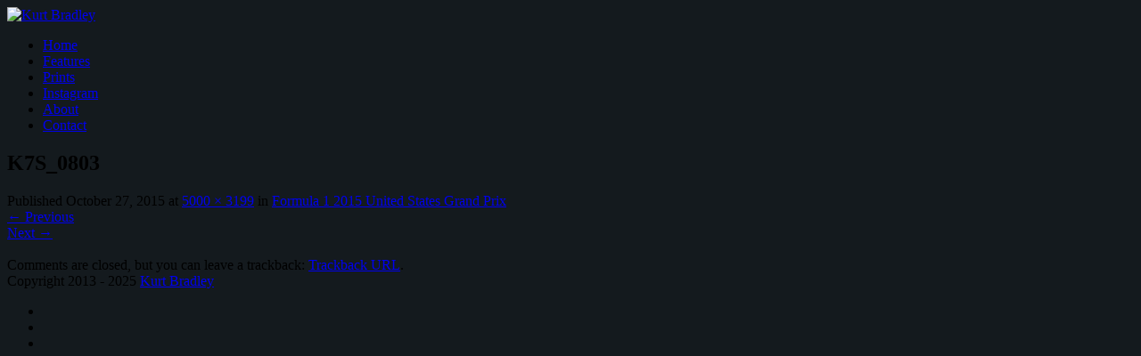

--- FILE ---
content_type: text/html; charset=UTF-8
request_url: https://kurtbradley.co/f1-2015-usgp/k7s_0803/
body_size: 7727
content:
<!DOCTYPE html>
<html lang="en-US">
<head>
<meta charset="UTF-8">
<meta name="viewport" content="width=device-width">
<title>K7S_0803 - Kurt Bradley</title>
<link rel="profile" href="http://gmpg.org/xfn/11">
<link rel="pingback" href="https://kurtbradley.co/xmlrpc.php">

<link rel="shortcut icon" href="http://kurtbradley.wpenginepowered.com/wp-content/uploads/2017/07/kb_fav16_bw.png" title="Favicon" />
<meta name='robots' content='index, follow, max-image-preview:large, max-snippet:-1, max-video-preview:-1' />
	<style>img:is([sizes="auto" i], [sizes^="auto," i]) { contain-intrinsic-size: 3000px 1500px }</style>
	
	<!-- This site is optimized with the Yoast SEO plugin v26.7 - https://yoast.com/wordpress/plugins/seo/ -->
	<link rel="canonical" href="https://kurtbradley.co/f1-2015-usgp/k7s_0803/" />
	<meta property="og:locale" content="en_US" />
	<meta property="og:type" content="article" />
	<meta property="og:title" content="K7S_0803 - Kurt Bradley" />
	<meta property="og:url" content="https://kurtbradley.co/f1-2015-usgp/k7s_0803/" />
	<meta property="og:site_name" content="Kurt Bradley" />
	<meta property="og:image" content="https://kurtbradley.co/f1-2015-usgp/k7s_0803" />
	<meta property="og:image:width" content="5000" />
	<meta property="og:image:height" content="3199" />
	<meta property="og:image:type" content="image/jpeg" />
	<script type="application/ld+json" class="yoast-schema-graph">{"@context":"https://schema.org","@graph":[{"@type":"WebPage","@id":"https://kurtbradley.co/f1-2015-usgp/k7s_0803/","url":"https://kurtbradley.co/f1-2015-usgp/k7s_0803/","name":"K7S_0803 - Kurt Bradley","isPartOf":{"@id":"https://kurtbradley.co/#website"},"primaryImageOfPage":{"@id":"https://kurtbradley.co/f1-2015-usgp/k7s_0803/#primaryimage"},"image":{"@id":"https://kurtbradley.co/f1-2015-usgp/k7s_0803/#primaryimage"},"thumbnailUrl":"https://kurtbradley.co/wp-content/uploads/K7S_0803.jpg","datePublished":"2015-10-27T14:54:26+00:00","breadcrumb":{"@id":"https://kurtbradley.co/f1-2015-usgp/k7s_0803/#breadcrumb"},"inLanguage":"en-US","potentialAction":[{"@type":"ReadAction","target":["https://kurtbradley.co/f1-2015-usgp/k7s_0803/"]}]},{"@type":"ImageObject","inLanguage":"en-US","@id":"https://kurtbradley.co/f1-2015-usgp/k7s_0803/#primaryimage","url":"https://kurtbradley.co/wp-content/uploads/K7S_0803.jpg","contentUrl":"https://kurtbradley.co/wp-content/uploads/K7S_0803.jpg","width":5000,"height":3199},{"@type":"BreadcrumbList","@id":"https://kurtbradley.co/f1-2015-usgp/k7s_0803/#breadcrumb","itemListElement":[{"@type":"ListItem","position":1,"name":"Home","item":"https://kurtbradley.co/"},{"@type":"ListItem","position":2,"name":"Formula 1 2015 United States Grand Prix","item":"https://kurtbradley.co/f1-2015-usgp/"},{"@type":"ListItem","position":3,"name":"K7S_0803"}]},{"@type":"WebSite","@id":"https://kurtbradley.co/#website","url":"https://kurtbradley.co/","name":"Kurt Bradley","description":"Kurt Bradley","potentialAction":[{"@type":"SearchAction","target":{"@type":"EntryPoint","urlTemplate":"https://kurtbradley.co/?s={search_term_string}"},"query-input":{"@type":"PropertyValueSpecification","valueRequired":true,"valueName":"search_term_string"}}],"inLanguage":"en-US"}]}</script>
	<!-- / Yoast SEO plugin. -->


<link rel='dns-prefetch' href='//www.googletagmanager.com' />
<link rel='dns-prefetch' href='//fonts.googleapis.com' />
<link rel="alternate" type="application/rss+xml" title="Kurt Bradley &raquo; Feed" href="https://kurtbradley.co/feed/" />
<link rel="alternate" type="application/rss+xml" title="Kurt Bradley &raquo; Comments Feed" href="https://kurtbradley.co/comments/feed/" />
<link rel="alternate" type="application/rss+xml" title="Kurt Bradley &raquo; K7S_0803 Comments Feed" href="https://kurtbradley.co/f1-2015-usgp/k7s_0803/#main/feed/" />
<script type="text/javascript">
/* <![CDATA[ */
window._wpemojiSettings = {"baseUrl":"https:\/\/s.w.org\/images\/core\/emoji\/16.0.1\/72x72\/","ext":".png","svgUrl":"https:\/\/s.w.org\/images\/core\/emoji\/16.0.1\/svg\/","svgExt":".svg","source":{"concatemoji":"https:\/\/kurtbradley.co\/wp-includes\/js\/wp-emoji-release.min.js?ver=6.8.3"}};
/*! This file is auto-generated */
!function(s,n){var o,i,e;function c(e){try{var t={supportTests:e,timestamp:(new Date).valueOf()};sessionStorage.setItem(o,JSON.stringify(t))}catch(e){}}function p(e,t,n){e.clearRect(0,0,e.canvas.width,e.canvas.height),e.fillText(t,0,0);var t=new Uint32Array(e.getImageData(0,0,e.canvas.width,e.canvas.height).data),a=(e.clearRect(0,0,e.canvas.width,e.canvas.height),e.fillText(n,0,0),new Uint32Array(e.getImageData(0,0,e.canvas.width,e.canvas.height).data));return t.every(function(e,t){return e===a[t]})}function u(e,t){e.clearRect(0,0,e.canvas.width,e.canvas.height),e.fillText(t,0,0);for(var n=e.getImageData(16,16,1,1),a=0;a<n.data.length;a++)if(0!==n.data[a])return!1;return!0}function f(e,t,n,a){switch(t){case"flag":return n(e,"\ud83c\udff3\ufe0f\u200d\u26a7\ufe0f","\ud83c\udff3\ufe0f\u200b\u26a7\ufe0f")?!1:!n(e,"\ud83c\udde8\ud83c\uddf6","\ud83c\udde8\u200b\ud83c\uddf6")&&!n(e,"\ud83c\udff4\udb40\udc67\udb40\udc62\udb40\udc65\udb40\udc6e\udb40\udc67\udb40\udc7f","\ud83c\udff4\u200b\udb40\udc67\u200b\udb40\udc62\u200b\udb40\udc65\u200b\udb40\udc6e\u200b\udb40\udc67\u200b\udb40\udc7f");case"emoji":return!a(e,"\ud83e\udedf")}return!1}function g(e,t,n,a){var r="undefined"!=typeof WorkerGlobalScope&&self instanceof WorkerGlobalScope?new OffscreenCanvas(300,150):s.createElement("canvas"),o=r.getContext("2d",{willReadFrequently:!0}),i=(o.textBaseline="top",o.font="600 32px Arial",{});return e.forEach(function(e){i[e]=t(o,e,n,a)}),i}function t(e){var t=s.createElement("script");t.src=e,t.defer=!0,s.head.appendChild(t)}"undefined"!=typeof Promise&&(o="wpEmojiSettingsSupports",i=["flag","emoji"],n.supports={everything:!0,everythingExceptFlag:!0},e=new Promise(function(e){s.addEventListener("DOMContentLoaded",e,{once:!0})}),new Promise(function(t){var n=function(){try{var e=JSON.parse(sessionStorage.getItem(o));if("object"==typeof e&&"number"==typeof e.timestamp&&(new Date).valueOf()<e.timestamp+604800&&"object"==typeof e.supportTests)return e.supportTests}catch(e){}return null}();if(!n){if("undefined"!=typeof Worker&&"undefined"!=typeof OffscreenCanvas&&"undefined"!=typeof URL&&URL.createObjectURL&&"undefined"!=typeof Blob)try{var e="postMessage("+g.toString()+"("+[JSON.stringify(i),f.toString(),p.toString(),u.toString()].join(",")+"));",a=new Blob([e],{type:"text/javascript"}),r=new Worker(URL.createObjectURL(a),{name:"wpTestEmojiSupports"});return void(r.onmessage=function(e){c(n=e.data),r.terminate(),t(n)})}catch(e){}c(n=g(i,f,p,u))}t(n)}).then(function(e){for(var t in e)n.supports[t]=e[t],n.supports.everything=n.supports.everything&&n.supports[t],"flag"!==t&&(n.supports.everythingExceptFlag=n.supports.everythingExceptFlag&&n.supports[t]);n.supports.everythingExceptFlag=n.supports.everythingExceptFlag&&!n.supports.flag,n.DOMReady=!1,n.readyCallback=function(){n.DOMReady=!0}}).then(function(){return e}).then(function(){var e;n.supports.everything||(n.readyCallback(),(e=n.source||{}).concatemoji?t(e.concatemoji):e.wpemoji&&e.twemoji&&(t(e.twemoji),t(e.wpemoji)))}))}((window,document),window._wpemojiSettings);
/* ]]> */
</script>
<style id='wp-emoji-styles-inline-css' type='text/css'>

	img.wp-smiley, img.emoji {
		display: inline !important;
		border: none !important;
		box-shadow: none !important;
		height: 1em !important;
		width: 1em !important;
		margin: 0 0.07em !important;
		vertical-align: -0.1em !important;
		background: none !important;
		padding: 0 !important;
	}
</style>
<link rel='stylesheet' id='wp-block-library-css' href='https://kurtbradley.wpenginepowered.com/wp-includes/css/dist/block-library/style.min.css?ver=6.8.3' type='text/css' media='all' />
<style id='classic-theme-styles-inline-css' type='text/css'>
/*! This file is auto-generated */
.wp-block-button__link{color:#fff;background-color:#32373c;border-radius:9999px;box-shadow:none;text-decoration:none;padding:calc(.667em + 2px) calc(1.333em + 2px);font-size:1.125em}.wp-block-file__button{background:#32373c;color:#fff;text-decoration:none}
</style>
<style id='global-styles-inline-css' type='text/css'>
:root{--wp--preset--aspect-ratio--square: 1;--wp--preset--aspect-ratio--4-3: 4/3;--wp--preset--aspect-ratio--3-4: 3/4;--wp--preset--aspect-ratio--3-2: 3/2;--wp--preset--aspect-ratio--2-3: 2/3;--wp--preset--aspect-ratio--16-9: 16/9;--wp--preset--aspect-ratio--9-16: 9/16;--wp--preset--color--black: #000000;--wp--preset--color--cyan-bluish-gray: #abb8c3;--wp--preset--color--white: #ffffff;--wp--preset--color--pale-pink: #f78da7;--wp--preset--color--vivid-red: #cf2e2e;--wp--preset--color--luminous-vivid-orange: #ff6900;--wp--preset--color--luminous-vivid-amber: #fcb900;--wp--preset--color--light-green-cyan: #7bdcb5;--wp--preset--color--vivid-green-cyan: #00d084;--wp--preset--color--pale-cyan-blue: #8ed1fc;--wp--preset--color--vivid-cyan-blue: #0693e3;--wp--preset--color--vivid-purple: #9b51e0;--wp--preset--gradient--vivid-cyan-blue-to-vivid-purple: linear-gradient(135deg,rgba(6,147,227,1) 0%,rgb(155,81,224) 100%);--wp--preset--gradient--light-green-cyan-to-vivid-green-cyan: linear-gradient(135deg,rgb(122,220,180) 0%,rgb(0,208,130) 100%);--wp--preset--gradient--luminous-vivid-amber-to-luminous-vivid-orange: linear-gradient(135deg,rgba(252,185,0,1) 0%,rgba(255,105,0,1) 100%);--wp--preset--gradient--luminous-vivid-orange-to-vivid-red: linear-gradient(135deg,rgba(255,105,0,1) 0%,rgb(207,46,46) 100%);--wp--preset--gradient--very-light-gray-to-cyan-bluish-gray: linear-gradient(135deg,rgb(238,238,238) 0%,rgb(169,184,195) 100%);--wp--preset--gradient--cool-to-warm-spectrum: linear-gradient(135deg,rgb(74,234,220) 0%,rgb(151,120,209) 20%,rgb(207,42,186) 40%,rgb(238,44,130) 60%,rgb(251,105,98) 80%,rgb(254,248,76) 100%);--wp--preset--gradient--blush-light-purple: linear-gradient(135deg,rgb(255,206,236) 0%,rgb(152,150,240) 100%);--wp--preset--gradient--blush-bordeaux: linear-gradient(135deg,rgb(254,205,165) 0%,rgb(254,45,45) 50%,rgb(107,0,62) 100%);--wp--preset--gradient--luminous-dusk: linear-gradient(135deg,rgb(255,203,112) 0%,rgb(199,81,192) 50%,rgb(65,88,208) 100%);--wp--preset--gradient--pale-ocean: linear-gradient(135deg,rgb(255,245,203) 0%,rgb(182,227,212) 50%,rgb(51,167,181) 100%);--wp--preset--gradient--electric-grass: linear-gradient(135deg,rgb(202,248,128) 0%,rgb(113,206,126) 100%);--wp--preset--gradient--midnight: linear-gradient(135deg,rgb(2,3,129) 0%,rgb(40,116,252) 100%);--wp--preset--font-size--small: 13px;--wp--preset--font-size--medium: 20px;--wp--preset--font-size--large: 36px;--wp--preset--font-size--x-large: 42px;--wp--preset--spacing--20: 0.44rem;--wp--preset--spacing--30: 0.67rem;--wp--preset--spacing--40: 1rem;--wp--preset--spacing--50: 1.5rem;--wp--preset--spacing--60: 2.25rem;--wp--preset--spacing--70: 3.38rem;--wp--preset--spacing--80: 5.06rem;--wp--preset--shadow--natural: 6px 6px 9px rgba(0, 0, 0, 0.2);--wp--preset--shadow--deep: 12px 12px 50px rgba(0, 0, 0, 0.4);--wp--preset--shadow--sharp: 6px 6px 0px rgba(0, 0, 0, 0.2);--wp--preset--shadow--outlined: 6px 6px 0px -3px rgba(255, 255, 255, 1), 6px 6px rgba(0, 0, 0, 1);--wp--preset--shadow--crisp: 6px 6px 0px rgba(0, 0, 0, 1);}:where(.is-layout-flex){gap: 0.5em;}:where(.is-layout-grid){gap: 0.5em;}body .is-layout-flex{display: flex;}.is-layout-flex{flex-wrap: wrap;align-items: center;}.is-layout-flex > :is(*, div){margin: 0;}body .is-layout-grid{display: grid;}.is-layout-grid > :is(*, div){margin: 0;}:where(.wp-block-columns.is-layout-flex){gap: 2em;}:where(.wp-block-columns.is-layout-grid){gap: 2em;}:where(.wp-block-post-template.is-layout-flex){gap: 1.25em;}:where(.wp-block-post-template.is-layout-grid){gap: 1.25em;}.has-black-color{color: var(--wp--preset--color--black) !important;}.has-cyan-bluish-gray-color{color: var(--wp--preset--color--cyan-bluish-gray) !important;}.has-white-color{color: var(--wp--preset--color--white) !important;}.has-pale-pink-color{color: var(--wp--preset--color--pale-pink) !important;}.has-vivid-red-color{color: var(--wp--preset--color--vivid-red) !important;}.has-luminous-vivid-orange-color{color: var(--wp--preset--color--luminous-vivid-orange) !important;}.has-luminous-vivid-amber-color{color: var(--wp--preset--color--luminous-vivid-amber) !important;}.has-light-green-cyan-color{color: var(--wp--preset--color--light-green-cyan) !important;}.has-vivid-green-cyan-color{color: var(--wp--preset--color--vivid-green-cyan) !important;}.has-pale-cyan-blue-color{color: var(--wp--preset--color--pale-cyan-blue) !important;}.has-vivid-cyan-blue-color{color: var(--wp--preset--color--vivid-cyan-blue) !important;}.has-vivid-purple-color{color: var(--wp--preset--color--vivid-purple) !important;}.has-black-background-color{background-color: var(--wp--preset--color--black) !important;}.has-cyan-bluish-gray-background-color{background-color: var(--wp--preset--color--cyan-bluish-gray) !important;}.has-white-background-color{background-color: var(--wp--preset--color--white) !important;}.has-pale-pink-background-color{background-color: var(--wp--preset--color--pale-pink) !important;}.has-vivid-red-background-color{background-color: var(--wp--preset--color--vivid-red) !important;}.has-luminous-vivid-orange-background-color{background-color: var(--wp--preset--color--luminous-vivid-orange) !important;}.has-luminous-vivid-amber-background-color{background-color: var(--wp--preset--color--luminous-vivid-amber) !important;}.has-light-green-cyan-background-color{background-color: var(--wp--preset--color--light-green-cyan) !important;}.has-vivid-green-cyan-background-color{background-color: var(--wp--preset--color--vivid-green-cyan) !important;}.has-pale-cyan-blue-background-color{background-color: var(--wp--preset--color--pale-cyan-blue) !important;}.has-vivid-cyan-blue-background-color{background-color: var(--wp--preset--color--vivid-cyan-blue) !important;}.has-vivid-purple-background-color{background-color: var(--wp--preset--color--vivid-purple) !important;}.has-black-border-color{border-color: var(--wp--preset--color--black) !important;}.has-cyan-bluish-gray-border-color{border-color: var(--wp--preset--color--cyan-bluish-gray) !important;}.has-white-border-color{border-color: var(--wp--preset--color--white) !important;}.has-pale-pink-border-color{border-color: var(--wp--preset--color--pale-pink) !important;}.has-vivid-red-border-color{border-color: var(--wp--preset--color--vivid-red) !important;}.has-luminous-vivid-orange-border-color{border-color: var(--wp--preset--color--luminous-vivid-orange) !important;}.has-luminous-vivid-amber-border-color{border-color: var(--wp--preset--color--luminous-vivid-amber) !important;}.has-light-green-cyan-border-color{border-color: var(--wp--preset--color--light-green-cyan) !important;}.has-vivid-green-cyan-border-color{border-color: var(--wp--preset--color--vivid-green-cyan) !important;}.has-pale-cyan-blue-border-color{border-color: var(--wp--preset--color--pale-cyan-blue) !important;}.has-vivid-cyan-blue-border-color{border-color: var(--wp--preset--color--vivid-cyan-blue) !important;}.has-vivid-purple-border-color{border-color: var(--wp--preset--color--vivid-purple) !important;}.has-vivid-cyan-blue-to-vivid-purple-gradient-background{background: var(--wp--preset--gradient--vivid-cyan-blue-to-vivid-purple) !important;}.has-light-green-cyan-to-vivid-green-cyan-gradient-background{background: var(--wp--preset--gradient--light-green-cyan-to-vivid-green-cyan) !important;}.has-luminous-vivid-amber-to-luminous-vivid-orange-gradient-background{background: var(--wp--preset--gradient--luminous-vivid-amber-to-luminous-vivid-orange) !important;}.has-luminous-vivid-orange-to-vivid-red-gradient-background{background: var(--wp--preset--gradient--luminous-vivid-orange-to-vivid-red) !important;}.has-very-light-gray-to-cyan-bluish-gray-gradient-background{background: var(--wp--preset--gradient--very-light-gray-to-cyan-bluish-gray) !important;}.has-cool-to-warm-spectrum-gradient-background{background: var(--wp--preset--gradient--cool-to-warm-spectrum) !important;}.has-blush-light-purple-gradient-background{background: var(--wp--preset--gradient--blush-light-purple) !important;}.has-blush-bordeaux-gradient-background{background: var(--wp--preset--gradient--blush-bordeaux) !important;}.has-luminous-dusk-gradient-background{background: var(--wp--preset--gradient--luminous-dusk) !important;}.has-pale-ocean-gradient-background{background: var(--wp--preset--gradient--pale-ocean) !important;}.has-electric-grass-gradient-background{background: var(--wp--preset--gradient--electric-grass) !important;}.has-midnight-gradient-background{background: var(--wp--preset--gradient--midnight) !important;}.has-small-font-size{font-size: var(--wp--preset--font-size--small) !important;}.has-medium-font-size{font-size: var(--wp--preset--font-size--medium) !important;}.has-large-font-size{font-size: var(--wp--preset--font-size--large) !important;}.has-x-large-font-size{font-size: var(--wp--preset--font-size--x-large) !important;}
:where(.wp-block-post-template.is-layout-flex){gap: 1.25em;}:where(.wp-block-post-template.is-layout-grid){gap: 1.25em;}
:where(.wp-block-columns.is-layout-flex){gap: 2em;}:where(.wp-block-columns.is-layout-grid){gap: 2em;}
:root :where(.wp-block-pullquote){font-size: 1.5em;line-height: 1.6;}
</style>
<link rel='stylesheet' id='tdphotographer-google-body-fonts-css' href='//fonts.googleapis.com/css?family=Arimo%3A400%2C700&#038;subset=latin%2Clatin-ext&#038;ver=6.8.3' type='text/css' media='all' />
<link rel='stylesheet' id='tdphotographer-google-h-fonts-css' href='//fonts.googleapis.com/css?family=Raleway%3A400%2C300%2C700&#038;ver=6.8.3' type='text/css' media='all' />
<link rel='stylesheet' id='tdphotographer-css-framework-css' href='https://kurtbradley.wpenginepowered.com/wp-content/themes/tdphotographer/css/bootstrap.min.css?ver=6.8.3' type='text/css' media='all' />
<link rel='stylesheet' id='tdphotographer-icons-ie-css' href='https://kurtbradley.wpenginepowered.com/wp-content/themes/tdphotographer/css/font-awesome-ie7.min.css?ver=6.8.3' type='text/css' media='all' />
<link rel='stylesheet' id='tdphotographer-icons-css' href='https://kurtbradley.wpenginepowered.com/wp-content/themes/tdphotographer/css/font-awesome.min.css?ver=6.8.3' type='text/css' media='all' />
<link rel='stylesheet' id='tdphotographer-slider-style-css' href='https://kurtbradley.wpenginepowered.com/wp-content/themes/tdphotographer/css/jquery.bxslider.css?ver=6.8.3' type='text/css' media='all' />
<link rel='stylesheet' id='tdphotographer-colorbox-style-css' href='https://kurtbradley.wpenginepowered.com/wp-content/themes/tdphotographer/css/colorbox.css?ver=6.8.3' type='text/css' media='all' />
<link rel='stylesheet' id='tdphotographer-style-css' href='https://kurtbradley.wpenginepowered.com/wp-content/themes/tdphotographer_child/style.css?ver=6.8.3' type='text/css' media='all' />
<script type="text/javascript" src="https://kurtbradley.wpenginepowered.com/wp-includes/js/jquery/jquery.min.js?ver=3.7.1" id="jquery-core-js"></script>
<script type="text/javascript" src="https://kurtbradley.wpenginepowered.com/wp-includes/js/jquery/jquery-migrate.min.js?ver=3.4.1" id="jquery-migrate-js"></script>
<script type="text/javascript" src="https://kurtbradley.wpenginepowered.com/wp-content/themes/tdphotographer/js/keyboard-image-navigation.js?ver=20120202" id="tdphotographer-keyboard-image-navigation-js"></script>
<script type="text/javascript" src="https://kurtbradley.wpenginepowered.com/wp-content/themes/tdphotographer/js/jquery.isotope.min.js?ver=201301" id="tdphotographer-isotope-js"></script>
<script type="text/javascript" src="https://kurtbradley.wpenginepowered.com/wp-content/themes/tdphotographer/js/jquery.bxslider.min.js?ver=201301" id="tdphotographer-bxslider-js"></script>

<!-- Google tag (gtag.js) snippet added by Site Kit -->
<!-- Google Analytics snippet added by Site Kit -->
<script type="text/javascript" src="https://www.googletagmanager.com/gtag/js?id=G-N34RM1EQ8R" id="google_gtagjs-js" async></script>
<script type="text/javascript" id="google_gtagjs-js-after">
/* <![CDATA[ */
window.dataLayer = window.dataLayer || [];function gtag(){dataLayer.push(arguments);}
gtag("set","linker",{"domains":["kurtbradley.co"]});
gtag("js", new Date());
gtag("set", "developer_id.dZTNiMT", true);
gtag("config", "G-N34RM1EQ8R");
/* ]]> */
</script>
<link rel="https://api.w.org/" href="https://kurtbradley.co/wp-json/" /><link rel="alternate" title="JSON" type="application/json" href="https://kurtbradley.co/wp-json/wp/v2/media/954" /><link rel="EditURI" type="application/rsd+xml" title="RSD" href="https://kurtbradley.co/xmlrpc.php?rsd" />
<link rel='shortlink' href='https://kurtbradley.co/?p=954' />
<link rel="alternate" title="oEmbed (JSON)" type="application/json+oembed" href="https://kurtbradley.co/wp-json/oembed/1.0/embed?url=https%3A%2F%2Fkurtbradley.co%2Ff1-2015-usgp%2Fk7s_0803%2F%23main" />
<link rel="alternate" title="oEmbed (XML)" type="text/xml+oembed" href="https://kurtbradley.co/wp-json/oembed/1.0/embed?url=https%3A%2F%2Fkurtbradley.co%2Ff1-2015-usgp%2Fk7s_0803%2F%23main&#038;format=xml" />
<meta name="generator" content="Site Kit by Google 1.170.0" /><!--[if lt IE 9]><script src="https://kurtbradley.wpenginepowered.com/wp-content/themes/tdphotographer/js/html5.js"></script><![endif]-->
<style type='text/css'> 
 body {background-color: #141a1e;} 
 </style><script>
  (function(i,s,o,g,r,a,m){i['GoogleAnalyticsObject']=r;i[r]=i[r]||function(){
  (i[r].q=i[r].q||[]).push(arguments)},i[r].l=1*new Date();a=s.createElement(o),
  m=s.getElementsByTagName(o)[0];a.async=1;a.src=g;m.parentNode.insertBefore(a,m)
  })(window,document,'script','//www.google-analytics.com/analytics.js','ga');

  ga('create', 'UA-51150015-1', 'kurtbradley.co');
  ga('send', 'pageview');

</script>
</head>

<body class="attachment wp-singular attachment-template-default single single-attachment postid-954 attachmentid-954 attachment-jpeg wp-theme-tdphotographer wp-child-theme-tdphotographer_child has-sidebar">
<div id="page" class="hfeed site">
	<header id="masthead" class="site-header clearfix" role="banner">
		<div class="container">
			<div class="site-branding pull-left">
				
				<div class="website-logo">
					<a href="https://kurtbradley.co/" title="Kurt Bradley" rel="home">
						<img src="http://kurtbradley.wpenginepowered.com/wp-content/uploads/2017/08/kbp_web_white.png" alt="Kurt Bradley">
					</a>
				</div>
			 							</div><!-- .site-branding -->
		
			<div class="menu-section pull-right">
				<nav id="site-navigation" class="main-navigation" role="navigation" data-small-nav-title="Navigation">
											<ul id="menu-menu-1" class="nav-bar"><li id="menu-item-245" class="menu-item menu-item-type-post_type menu-item-object-page menu-item-home menu-item-245"><a href="https://kurtbradley.co/">Home</a></li>
<li id="menu-item-246" class="menu-item menu-item-type-post_type menu-item-object-page current_page_parent menu-item-246"><a href="https://kurtbradley.co/features/">Features</a></li>
<li id="menu-item-7984" class="menu-item menu-item-type-custom menu-item-object-custom menu-item-7984"><a href="http://kurtbradley.pixieset.com">Prints</a></li>
<li id="menu-item-7983" class="menu-item menu-item-type-custom menu-item-object-custom menu-item-7983"><a href="http://instagram.com/kurtbradley">Instagram</a></li>
<li id="menu-item-244" class="menu-item menu-item-type-post_type menu-item-object-page menu-item-244"><a href="https://kurtbradley.co/about/">About</a></li>
<li id="menu-item-328" class="menu-item menu-item-type-post_type menu-item-object-page menu-item-328"><a href="https://kurtbradley.co/contact/">Contact</a></li>
</ul>									</nav><!-- #site-navigation -->
			</div>
		</div>
	</header><!-- #masthead -->
	
	<div id="page-inner" class="container">
		<div id="content" class="site-content">

	<div id="primary" class="content-area image-attachment">
		<main id="main" class="site-main" role="main">

		
			<article id="post-954" class="post-954 attachment type-attachment status-inherit hentry">
				<header class="entry-header">
					<h1 class="entry-title">K7S_0803</h1>
					<div class="entry-meta">
						Published <span class="entry-date"><time class="entry-date" datetime="2015-10-27T09:54:26-05:00">October 27, 2015</time></span> at <a href="https://kurtbradley.wpenginepowered.com/wp-content/uploads/K7S_0803.jpg" title="Link to full-size image">5000 &times; 3199</a> in <a href="https://kurtbradley.co/f1-2015-usgp/" title="Return to Formula 1 2015 United States Grand Prix" rel="gallery">Formula 1 2015 United States Grand Prix</a>					</div><!-- .entry-meta -->

					<nav role="navigation" id="image-navigation" class="image-navigation">
						<div class="nav-previous"><a href='https://kurtbradley.co/f1-2015-usgp/k7s_0763/#main'><span class="meta-nav">&larr;</span> Previous</a></div>
						<div class="nav-next"><a href='https://kurtbradley.co/f1-2015-usgp/k7s_0816/#main'>Next <span class="meta-nav">&rarr;</span></a></div>
					</nav><!-- #image-navigation -->
				</header><!-- .entry-header -->

				<div class="entry-content">
					<div class="entry-attachment">
						<div class="attachment">
							<a href="https://kurtbradley.co/f1-2015-usgp/k1f_0410/#main" title="K7S_0803" rel="attachment"><img width="1200" height="768" src="https://kurtbradley.wpenginepowered.com/wp-content/uploads/K7S_0803.jpg" class="attachment-1200x1200 size-1200x1200" alt="" decoding="async" fetchpriority="high" srcset="https://kurtbradley.wpenginepowered.com/wp-content/uploads/K7S_0803.jpg 5000w, https://kurtbradley.wpenginepowered.com/wp-content/uploads/K7S_0803-300x192.jpg 300w, https://kurtbradley.wpenginepowered.com/wp-content/uploads/K7S_0803-600x384.jpg 600w" sizes="(max-width: 1200px) 100vw, 1200px" /></a>						</div><!-- .attachment -->

											</div><!-- .entry-attachment -->

									</div><!-- .entry-content -->

				<footer class="entry-meta">
					Comments are closed, but you can leave a trackback: <a class="trackback-link" href="https://kurtbradley.co/f1-2015-usgp/k7s_0803/#main/trackback/" title="Trackback URL for your post" rel="trackback">Trackback URL</a>.				</footer><!-- .entry-meta -->
			</article><!-- #post-## -->

			
		
		</main><!-- #main -->
	</div><!-- #primary -->


		</div><!-- #content -->
	</div>
	
	<div id="footer-section" class="container">
	
				
			
		<footer id="colophon" class="site-footer" role="contentinfo">
			<div class="row-fluid">
				<div class="site-info span6">
					Copyright 2013 - 2025 <a href="https://kurtbradley.co/" title="Kurt Bradley" rel="home">Kurt Bradley</a>
					<span class="sep"></span>
					
				</div><!-- .site-info -->
								<div class="footer-social span6">
					<div class="social-icon-section">
						<ul>
							<li><a class="tooltip" title="Twitter" href="https://twitter.com/kurtbradley"><i class="icon-twitter"></i></a></li><li><a class="tooltip" title="LinkedIn" href="http://www.linkedin.com/in/kurtbradley"><i class="icon-linkedin"></i></a></li><li><a class="tooltip" title="Instagram" href="http://instagram.com/kurtbradley"><i class="icon-instagram"></i></a></li>						</ul>
					</div>
				</div><!-- .footer-social -->
							</div><!-- .row -->
		</footer><!-- #colophon -->
	</div><!-- .container -->
</div><!-- #page -->

<div id="gotop">
	<i class="icon-chevron-up"></i>
</div><!-- #gotop -->


<script>
  (function(i,s,o,g,r,a,m){i['GoogleAnalyticsObject']=r;i[r]=i[r]||function(){
  (i[r].q=i[r].q||[]).push(arguments)},i[r].l=1*new Date();a=s.createElement(o),
  m=s.getElementsByTagName(o)[0];a.async=1;a.src=g;m.parentNode.insertBefore(a,m)
  })(window,document,'script','//www.google-analytics.com/analytics.js','ga');

  ga('create', 'UA-51150015-1', 'kurtbradley.co');
  ga('send', 'pageview');

</script>


<script type="speculationrules">
{"prefetch":[{"source":"document","where":{"and":[{"href_matches":"\/*"},{"not":{"href_matches":["\/wp-*.php","\/wp-admin\/*","\/wp-content\/uploads\/*","\/wp-content\/*","\/wp-content\/plugins\/*","\/wp-content\/themes\/tdphotographer_child\/*","\/wp-content\/themes\/tdphotographer\/*","\/*\\?(.+)"]}},{"not":{"selector_matches":"a[rel~=\"nofollow\"]"}},{"not":{"selector_matches":".no-prefetch, .no-prefetch a"}}]},"eagerness":"conservative"}]}
</script>
		<!-- Quantcast Tag -->
		<script type="text/javascript">
			var _qevents = _qevents || [];

			(function() {
				var elem = document.createElement('script');
				elem.src = (document.location.protocol == "https:" ? "https://secure" : "http://edge") + ".quantserve.com/quant.js";
				elem.async = true;
				elem.type = "text/javascript";
				var scpt = document.getElementsByTagName('script')[0];
				scpt.parentNode.insertBefore(elem, scpt);
			})();

			_qevents.push({
				qacct:"p-U7H9q93KNJMcY",
				source:"wp"
			});
		</script>

		<noscript>
		<div style="display:none;">
			<img src="//pixel.quantserve.com/pixel/p-U7H9q93KNJMcY.gif" border="0" height="1" width="1" alt="Quantcast"/>
		</div>
		</noscript>
		<!-- End Quantcast tag -->
		<script type="text/javascript" src="https://kurtbradley.wpenginepowered.com/wp-content/themes/tdphotographer/js/skip-link-focus-fix.js?ver=20130115" id="tdphotographer-skip-link-focus-fix-js"></script>
<script type="text/javascript" src="https://kurtbradley.wpenginepowered.com/wp-content/themes/tdphotographer/js/jquery.nicescroll.min.js?ver=201301" id="tdphotographer-smooth-scroll-js"></script>
<script type="text/javascript" src="https://kurtbradley.wpenginepowered.com/wp-content/themes/tdphotographer/js/jquery.fitvids.js?ver=201301" id="tdphotographer-fitvids-js"></script>
<script type="text/javascript" src="https://kurtbradley.wpenginepowered.com/wp-content/themes/tdphotographer/js/jquery.easing.js?ver=201301" id="tdphotographer-easing-js"></script>
<script type="text/javascript" src="https://kurtbradley.wpenginepowered.com/wp-content/themes/tdphotographer/js/stacktable.js?ver=201301" id="tdphotographer-responsive-tables-js"></script>
<script type="text/javascript" src="https://kurtbradley.wpenginepowered.com/wp-content/themes/tdphotographer/js/jquery.colorbox-min.js?ver=201301" id="tdphotographer-colorbox-js"></script>
<script type="text/javascript" id="tdphotographer-script-js-extra">
/* <![CDATA[ */
var tdphotographerParams = {"templateDir":"https:\/\/kurtbradley.co\/wp-content\/themes\/tdphotographer","infinitescroll":"0","infinitescrollImg":"https:\/\/kurtbradley.co\/wp-content\/themes\/tdphotographer\/images\/loader.gif","infinitescrollLoadMsg":"Loading the next set of posts","infinitescrollFinishedMsg":"All posts loaded.","backgroundImage":"","backgroundVideo":"false","smoothScroll":"1","mayLikePosts":"1","rightClick":"page","fixedHeader":"1"};
/* ]]> */
</script>
<script type="text/javascript" src="https://kurtbradley.wpenginepowered.com/wp-content/themes/tdphotographer/js/tdphotographer.js?ver=201301" id="tdphotographer-script-js"></script>

</body>
</html>